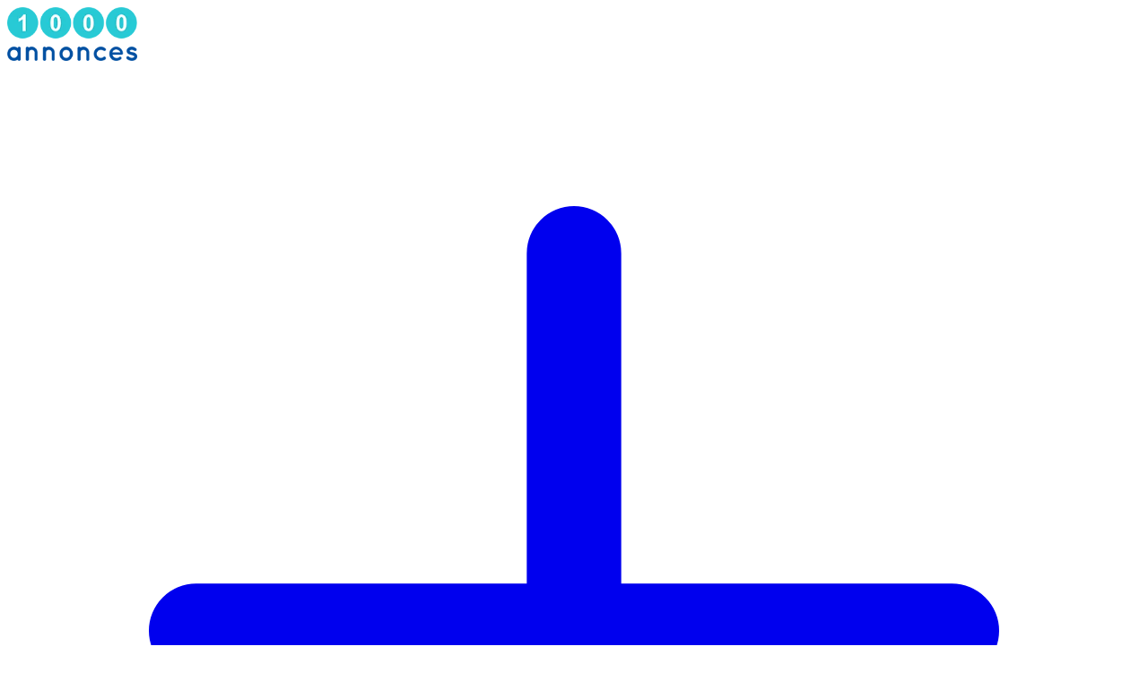

--- FILE ---
content_type: text/html; charset=UTF-8
request_url: https://www.1000-annonces.com/espagne/alcala-dexivert-V00329.html
body_size: 12992
content:
<!DOCTYPE html>
<html lang="fr">

	<head>

		<link rel="preconnect" href="https://www.googletagmanager.com">
		<link rel="preconnect" href="https://pagead2.googlesyndication.com">
		<link rel="preconnect" href="https://media.1000-annonces.com">
		<link rel="preconnect" href="https://fonts.googleapis.com"> 
				<link rel="preload" as="image" href="https://media.1000-annonces.com/images/v2/logo-middle.png">

		<script>
			if (window.location.hash === '#!') {
window.location.href = window.location.href.replace('#!', '');
}
		</script>

		<!-- Global site tag (gtag.js) - Google Analytics -->
					<script async src="https://www.googletagmanager.com/gtag/js?id=G-78NECNVH20"></script>

			<script>
				window.dataLayer = window.dataLayer || [];
function gtag() {
dataLayer.push(arguments);
}
gtag('js', new Date());
gtag('config', 'G-78NECNVH20');
			</script>
		
		<meta charset="UTF-8">
		<title>Petites annonces gratuites Alcalà deXivert Espagne</title>

		<meta name="description" content="Consultez nos petites annonces à Alcalà deXivert Espagne : ventes immobilières, produits d'occasion, emploi; rencontres ...">

		<meta name="robots" content="index,follow">

		<meta name="identifier-url" content="https://www.1000-annonces.com">
		<meta name="viewport" content="width=device-width, initial-scale=1.0"/>

									<script async src="https://pagead2.googlesyndication.com/pagead/js/adsbygoogle.js?client=ca-pub-6432580846005730" crossorigin="anonymous"></script>
					
		<link rel="preload" href="https://media.1000-annonces.com/assets/styles/app-028f099882c137f25fe79d9e84c50b86.css" as="style">
		<link rel="icon" href="https://media.1000-annonces.com/favicon.ico"/>

		<!-- Icônes Apple -->
		<link rel="apple-touch-icon" sizes="180x180" href="/icons/apple-touch-icon-180x180.png">
		<link rel="apple-touch-icon" sizes="152x152" href="/icons/apple-touch-icon-152x152.png">
		<link rel="apple-touch-icon" sizes="120x120" href="/icons/apple-touch-icon-120x120.png">
		<link rel="apple-touch-icon" sizes="76x76" href="/icons/apple-touch-icon-76x76.png">

		<meta name="mobile-web-app-capable" content="yes">
		<meta name="apple-mobile-web-app-status-bar-style" content="black-translucent">
		<meta name="apple-mobile-web-app-title" content="1000-annonces">
				<meta property="og:title" content="Petites annonces gratuites Alcalà deXivert Espagne"/>
		<meta property="og:type" content="website"/>
		<meta property="og:url" content="https://www.1000-annonces.com/espagne/alcala-dexivert-V00329.html"/>
		<meta property="og:image" content="https://media.1000-annonces.com/images/v2/logo-middle.png"/>
				<meta property="fb:app_id" content="223164832244429"/>

		<link rel="alternate" title="Flux RSS de 1000-annonces" type="application/rss+xml" href="https://www.1000-annonces.com/rss.xml"/> 			<link rel="canonical" href="https://www.1000-annonces.com/espagne/alcala-dexivert-V00329.html" />
			
					
<link rel="stylesheet" href="https://media.1000-annonces.com/assets/styles/swiper/swiper.min-f0a54645abb24ed7d2028d95c24d0ef8.css">
<link rel="stylesheet" href="https://media.1000-annonces.com/assets/styles/app-028f099882c137f25fe79d9e84c50b86.css">
<script type="importmap">
{
    "imports": {
        "app": "https://media.1000-annonces.com/assets/app-4577713ded556834b192fb11a4bfbb5f.js",
        "https://media.1000-annonces.com/assets/styles/swiper/swiper.min.css": "data:application/javascript,",
        "https://media.1000-annonces.com/assets/styles/app.css": "data:application/javascript,",
        "https://media.1000-annonces.com/assets/js/lib1000av5.js": "https://media.1000-annonces.com/assets/js/lib1000av5-9f624f267869c89d012b56eec3c8188d.js",
        "annoncejs": "https://media.1000-annonces.com/assets/js/annoncejs-aacd5e197d0a8b80e17f50049cf526b5.js",
        "theme": "https://media.1000-annonces.com/assets/js/theme.min-e26a44055369d8d759a21695c3ebee5a.js",
        "@symfony/stimulus-bundle": "https://media.1000-annonces.com/assets/@symfony/stimulus-bundle/loader-5751ad1ee2975e725a94d8121d153d17.js",
        "https://media.1000-annonces.com/assets/@symfony/stimulus-bundle/controllers.js": "https://media.1000-annonces.com/assets/@symfony/stimulus-bundle/controllers-2b670c95571885896d52e24a86bf8d14.js",
        "https://media.1000-annonces.com/assets/@symfony/ux-dropzone/controller.js": "https://media.1000-annonces.com/assets/@symfony/ux-dropzone/controller-4610faf7a8d28a171f6ad53581f2d2a0.js",
        "https://media.1000-annonces.com/assets/@symfony/ux-dropzone/style.min.css": "data:application/javascript,document.head.appendChild%28Object.assign%28document.createElement%28%22link%22%29%2C%7Brel%3A%22stylesheet%22%2Chref%3A%22https%3A%2F%2Fmedia.1000-annonces.com%2Fassets%2F%40symfony%2Fux-dropzone%2Fstyle.min-ac43e84d57ac4f36e31bce35c8b33052.css%22%7D%29%29",
        "https://media.1000-annonces.com/assets/controllers/hello_controller.js": "https://media.1000-annonces.com/assets/controllers/hello_controller-55882fcad241d2bea50276ea485583bc.js",
        "@hotwired/stimulus": "https://media.1000-annonces.com/assets/vendor/@hotwired/stimulus/stimulus.index-4b8ccd71e6b1c4ddba22853d5a50a26c.js",
        "@popperjs/core": "https://media.1000-annonces.com/assets/vendor/@popperjs/core/core.index-4013baa633d6c530f3ac068433ba0593.js",
        "@orchidjs/sifter": "https://media.1000-annonces.com/assets/vendor/@orchidjs/sifter/sifter.index-cc4bb3b46ecd4e620ad595be73f0833a.js",
        "@orchidjs/unicode-variants": "https://media.1000-annonces.com/assets/vendor/@orchidjs/unicode-variants/unicode-variants.index-3a8268c8b4fd843b359986aaf3a23333.js",
        "choices.js": "https://media.1000-annonces.com/assets/vendor/choices.js/choices.js.index-6e79e5f7cb8f39d090e293ac1e576239.js",
        "faq": "https://media.1000-annonces.com/assets/js/faq-3c927fb74568026e306c7f095c3f138b.js"
    }
}
</script>
<!-- ES Module Shims: Import maps polyfill for modules browsers without import maps support -->
<script async src="https://ga.jspm.io/npm:es-module-shims@1.10.0/dist/es-module-shims.js"></script>
<link rel="modulepreload" href="https://media.1000-annonces.com/assets/app-4577713ded556834b192fb11a4bfbb5f.js">
<link rel="modulepreload" href="https://media.1000-annonces.com/assets/js/lib1000av5-9f624f267869c89d012b56eec3c8188d.js">
<script type="module">import 'app';</script>
		
		</head>

		<body class="bg-gradient-to-br from-slate-50 to-blue-50 min-h-screen">
			<header class="bg-white shadow-sm fixed top-0 left-0 right-0 z-50 border-b border-gray-200">
				<div class="container mx-auto px-4">
					<div class="flex items-center justify-between h-16">

						<a class="flex-shrink-0 mr-4" href="/">
							<img src="https://media.1000-annonces.com/images/v2/logo-middle.png" alt="Logo de 1000-annonces" width="145" height="60" class="h-12 w-auto">
						</a>

						<a href="/deposer-annonces.php" class="lg:hidden flex items-center gap-2 px-3 sm:px-4 py-2 bg-emerald-600 hover:bg-emerald-700 text-white font-medium rounded-lg transition-colors shadow-sm">
							<svg class="w-5 h-5" fill="none" stroke="currentColor" viewbox="0 0 24 24">
								<path stroke-linecap="round" stroke-linejoin="round" stroke-width="2" d="M12 4v16m8-8H4"/>
							</svg>
							<span class="hidden sm:inline">Déposer une annonce</span>
							<span class="sm:hidden">Déposer</span>
						</a>
						<button id="mobile-menu-button" class="lg:hidden flex items-center justify-center w-10 h-10 rounded-lg hover:bg-gray-100 transition-colors">
							<div class="space-y-1.5">
								<span class="block w-6 h-0.5 bg-gray-600"></span>
								<span class="block w-6 h-0.5 bg-gray-600"></span>
								<span class="block w-6 h-0.5 bg-gray-600"></span>
							</div>
						</button>

						<nav
							class="hidden lg:flex flex-1 justify-center items-center space-x-1">

							<!-- Dropdown Pays -->
							<div class="relative group">
								<button class="btn-cat-link">
										<img class="me-2" width="20" height="12" src="https://media.1000-annonces.com/images/v2/flag/espagne.png" alt="Espagne" />Espagne

									<svg class="w-4 h-4 ml-1 transition-transform group-hover:rotate-180" fill="none" stroke="currentColor" viewbox="0 0 24 24">
										<path stroke-linecap="round" stroke-linejoin="round" stroke-width="2" d="M19 9l-7 7-7-7"></path>
									</svg>
								</button>

								<!-- Dropdown menu pays -->
								<div class="dropdown-pays">
									<div class="py-2 max-h-80 overflow-y-auto">
										<a href="/france-R28.html" class="pays-link">France</a>
										<a href="/andorre-R1f.html" class="pays-link">Andorre</a>
										<a href="/belgique-R16.html" class="pays-link">Belgique</a>
										<a href="/canada-R1e.html" class="pays-link">Canada</a>
										<a href="/espagne-R18.html" class="pays-link">Espagne</a>
										<a href="/luxembourg-R17.html" class="pays-link">Luxembourg</a>
										<a href="/ile-maurice-R20.html" class="pays-link">Ile Maurice</a>
										<a href="/italie-R1c.html" class="pays-link">Italie</a>
										<a href="/madagascar-R23.html" class="pays-link">Madagascar</a>
										<a href="/maroc-R1a.html" class="pays-link">Maroc</a>
										<a href="/monaco-R22.html" class="pays-link">Monaco</a>
										<a href="/portugal-R19.html" class="pays-link">Portugal</a>
										<a href="/senegal-R21.html" class="pays-link">Sénégal</a>
										<a href="/suisse-R1d.html" class="pays-link">Suisse</a>
										<a href="/tunisie-R1b.html" class="pays-link">Tunisie</a>
									</div>
								</div>
							</div>
								
    <div class="relative group">
        <button class="btn-cat-link">
            <span>
                Immobilier 
            </span>
            <svg class="w-4 h-4 ml-1 transition-transform group-hover:rotate-180" fill="none" stroke="currentColor" viewbox="0 0 24 24">
                <path stroke-linecap="round" stroke-linejoin="round" stroke-width="2" d="M19 9l-7 7-7-7"></path>
            </svg>
        </button>
        <div class="popup-nav-links">
            <div class="p-4">
                <h6 class="font-semibold text-gray-800 mb-3">Ventes Immobilières</h6>
                <div class="space-y-2">
                                    
                <a class="nav-link" href="/espagne/immobilier/vente-immobilier/maison-CR1820d082.html">
                    <span>Maisons à vendre</span>
                </a>
                                                
                <a class="nav-link" href="/espagne/immobilier/vente-immobilier/appartement-CR1820d083.html">
                    <span>Appartements</span>
                </a>
                                                
                <a class="nav-link" href="/espagne/immobilier/vente-immobilier/terrain-CR1820d08a.html">
                    <span>Terrains à vendre</span>
                </a>
                                        </div>
            </div>

        <div class="p-4">
            <h6 class="font-semibold text-gray-800 mb-3">Locations annuelles</h6>
            <div class="space-y-2">
                                    
                <a class="nav-link" href="/espagne/immobilier/location/maison-CR18209068.html">
                    <span>Maisons à louer</span>
                </a>
                                                
                <a class="nav-link" href="/espagne/immobilier/location/appartement-CR18209069.html">
                    <span>Appartements</span>
                </a>
                                                            
                <a class="nav-link" href="/espagne/immobilier/location/garage-parking-box-CR1820906d.html">
                    <span>Garages à louer</span>
                </a>
                        </div>
        </div>


        <div class="p-4">
            <h6 class="font-semibold text-gray-800 mb-3">Locations</h6>
            <div class="space-y-2">
                                    
                <a class="nav-link" href="/espagne/immobilier/location-vacances/maison-villa-CR1820a072.html">
                    <span>Maisons, villas</span>
                </a>
                                                
                <a class="nav-link" href="/espagne/immobilier/location-vacances/appartement-CR1820a073.html">
                    <span>Appartements</span>
                </a>
                                                </div>
            </div>
        </div>
    </div>

    <div class="relative group">
        <button class="btn-cat-link">
            <span>
                Voiture moto bateau
            </span>
            <svg class="w-4 h-4 ml-1 transition-transform group-hover:rotate-180" fill="none" stroke="currentColor" viewbox="0 0 24 24">
                <path stroke-linecap="round" stroke-linejoin="round" stroke-width="2" d="M19 9l-7 7-7-7"></path>
            </svg>
        </button>


        <div class="popup-nav-links">
            <div class="p-4">
                <h6 class="font-semibold text-gray-800 mb-3">Voiture moto bateau</h6>
                <div class="space-y-2">
                                            
                        <a class="nav-link" href="/espagne/auto-moto-bateau/auto-CR18101000.html">
                            <span>Automobiles</span>
                        </a>
                                                                                    
                        <a class="nav-link" href="/espagne/auto-moto-bateau/bateau-nautisme-CR18107000.html">
                            <span>Bateaux</span>
                        </a>
                                                        </div>
            </div>
        </div>
    </div>


    <div class="relative group">
        <button class="btn-cat-link">
            <span>
                Emploi / services 
            </span>
            <svg class="w-4 h-4 ml-1 transition-transform group-hover:rotate-180" fill="none" stroke="currentColor" viewbox="0 0 24 24">
                <path stroke-linecap="round" stroke-linejoin="round" stroke-width="2" d="M19 9l-7 7-7-7"></path>
            </svg>
        </button>
        <div class="popup-nav-links">
            <div class="p-4">
                <h6 class="font-semibold text-gray-800 mb-3">Emploi / Services</h6>
                <div class="space-y-2">
                                            
                        <a class="nav-link" href="/espagne/emploi-services/offres-emploi-CR18351000.html">
                            <span>Emploi</span>
                        </a>
                                                                
                        <a class="nav-link" href="/espagne/emploi-services/cours-particuliers-CR18333000.html">
                            <span>Formation</span>
                        </a>
                                                                
                        <a class="nav-link" href="/espagne/emploi-services/services-de-proximite-CR18312000.html">
                            <span>Services</span>
                        </a>
                                    </div>
            </div>
        </div>
    </div>


						</nav>

						<div id="mobile-menu" class="lg:hidden fixed inset-0 z-50 bg-black bg-opacity-50 opacity-0 invisible transition-all duration-300">
							<div
								class="bg-white w-80 h-full transform -translate-x-full transition-transform duration-300" id="mobile-menu-panel">

								<!-- Header du menu mobile -->
								<div class="flex items-center justify-between p-4 border-b border-gray-200">
									<h5 class="text-lg font-semibold text-gray-800">1000-annonces</h5>
									<button id="close-mobile-menu" class="p-2 text-gray-500 hover:text-gray-700 rounded-lg hover:bg-gray-100">
										<svg class="w-6 h-6" fill="none" stroke="currentColor" viewbox="0 0 24 24">
											<path stroke-linecap="round" stroke-linejoin="round" stroke-width="2" d="M6 18L18 6M6 6l12 12"></path>
										</svg>
									</button>
								</div>

								<!-- Contenu du menu mobile -->
								<div
									class="p-4 space-y-1 overflow-y-auto h-full pb-20">

									<!-- Dropdown pays mobile -->
									<div class="border-b border-gray-200 pb-4 mb-4">
										<button class="mobile-dropdown-toggle btn-cat-link">
											<div class="flex items-center">
													<img class="me-2" width="20" height="12" src="https://media.1000-annonces.com/images/v2/flag/espagne.png" alt="Espagne" />Espagne
											</div>
											<svg class="w-4 h-4 transition-transform" fill="none" stroke="currentColor" viewbox="0 0 24 24">
												<path stroke-linecap="round" stroke-linejoin="round" stroke-width="2" d="M19 9l-7 7-7-7"></path>
											</svg>
										</button>
										<div class="mobile-dropdown-content hidden mt-2 pl-4 space-y-1">
											<a href="/france-R28.html" class="pays-link">France</a>
											<a href="/andorre-R1f.html" class="pays-link">Andorre</a>
											<a href="/belgique-R16.html" class="pays-link">Belgique</a>
											<a href="/canada-R1e.html" class="pays-link">Canada</a>
											<a href="/espagne-R18.html" class="pays-link">Espagne</a>
											<a href="/luxembourg-R17.html" class="pays-link">Luxembourg</a>
											<a href="/ile-maurice-R20.html" class="pays-link">Ile Maurice</a>
											<a href="/italie-R1c.html" class="pays-link">Italie</a>
											<a href="/madagascar-R23.html" class="pays-link">Madagascar</a>
											<a href="/maroc-R1a.html" class="pays-link">Maroc</a>
											<a href="/monaco-R22.html" class="pays-link">Monaco</a>
											<a href="/portugal-R19.html" class="pays-link">Portugal</a>
											<a href="/senegal-R21.html" class="pays-link">Sénégal</a>
											<a href="/suisse-R1d.html" class="pays-link">Suisse</a>
											<a href="/tunisie-R1b.html" class="pays-link">Tunisie</a>
										</div>
									</div>

									<a href="/deposer-annonces.php" class="flex items-center px-3 py-2 text-sm font-medium text-gray-700 hover:bg-gray-100 rounded-lg transition-colors">
										<svg class="w-5 h-5 mr-3" fill="none" stroke="currentColor" viewbox="0 0 24 24">
											<path stroke-linecap="round" stroke-linejoin="round" stroke-width="2" d="M12 6v6m0 0v6m0-6h6m-6 0H6"></path>
										</svg>
										Déposer une annonce
									</a>

																			<a href="/compte.php" class="flex items-center px-3 py-2 text-sm font-medium text-gray-700 hover:bg-gray-100 rounded-lg transition-colors" aria-label="Se connecter à Mon compte">
											Mon compte
										</a>
									
									
	<div class="relative group">
		<button class="mobile-dropdown-toggle btn-cat-link">
			<span>
				Immobilier
			</span>
			<svg class="w-4 h-4 ml-1 transition-transform group-hover:rotate-180" fill="none" stroke="currentColor" viewbox="0 0 24 24">
				<path stroke-linecap="round" stroke-linejoin="round" stroke-width="2" d="M19 9l-7 7-7-7"></path>
			</svg>
		</button>
		<div class="mobile-dropdown-content hidden mt-2 pl-4 space-y-1">
										<div class="p-4">
				<h6 class="font-semibold text-gray-800 mb-3">Ventes Immobilières</h6>
				<div class="space-y-2">
											<a class="nav-link" href="/espagne/immobilier/vente-immobilier/maison-CR1820d082.html">
							<span>Maisons à vendre</span>
						</a>
																<a class="nav-link" href="/espagne/immobilier/vente-immobilier/appartement-CR1820d083.html">
							<span>Appartements</span>
						</a>
																<a class="nav-link" href="/espagne/immobilier/vente-immobilier/terrain-CR1820d08a.html">
							<span>Terrains à vendre</span>
						</a>
														</div>
			</div>
		
								<div class="p-4">
				<h6 class="font-semibold text-gray-800 mb-3">Locations annuelles</h6>
				<div class="space-y-2">
											<a class="nav-link" href="/espagne/immobilier/location/maison-CR18209068.html">
							<span>Maisons à louer</span>
						</a>
																<a class="nav-link" href="/espagne/immobilier/location/appartement-CR18209069.html">
							<span>Appartements</span>
						</a>
																					<a class="nav-link" href="/espagne/immobilier/location/garage-parking-box-CR1820906d.html">
							<span>Garages à louer</span>
						</a>
									</div>
			</div>
		

								<div class="p-4">
				<h6 class="font-semibold text-gray-800 mb-3">Locations</h6>
				<div class="space-y-2">
											<a class="nav-link" href="/espagne/immobilier/location-vacances/maison-villa-CR1820a072.html">
							<span>Maisons, villas</span>
						</a>
																<a class="nav-link" href="/espagne/immobilier/location-vacances/appartement-CR1820a073.html">
							<span>Appartements</span>
						</a>
																			</div>
			</div>
						</div>
	</div>

	<div class="relative group">
		<button class="mobile-dropdown-toggle btn-cat-link">
			<span>
				Voiture moto bateau
			</span>
			<svg class="w-4 h-4 ml-1 transition-transform group-hover:rotate-180" fill="none" stroke="currentColor" viewbox="0 0 24 24">
				<path stroke-linecap="round" stroke-linejoin="round" stroke-width="2" d="M19 9l-7 7-7-7"></path>
			</svg>
		</button>


		<div class="mobile-dropdown-content hidden mt-2 pl-4 space-y-1">
			<div class="p-4">
				<h6 class="font-semibold text-gray-800 mb-3">Voiture moto bateau</h6>
				<div class="space-y-2">
											<a class="nav-link" href="/espagne/auto-moto-bateau/auto-CR18101000.html">
							<span>Automobiles</span>
						</a>
																					<a class="nav-link" href="/espagne/auto-moto-bateau/bateau-nautisme-CR18107000.html">
							<span>Bateaux</span>
						</a>
														</div>
			</div>
		</div>
	</div>


	<div class="relative group">
		<button class="mobile-dropdown-toggle btn-cat-link">
			<span>
				Emploi / services
			</span>
			<svg class="w-4 h-4 ml-1 transition-transform group-hover:rotate-180" fill="none" stroke="currentColor" viewbox="0 0 24 24">
				<path stroke-linecap="round" stroke-linejoin="round" stroke-width="2" d="M19 9l-7 7-7-7"></path>
			</svg>
		</button>
		<div class="mobile-dropdown-content hidden mt-2 pl-4 space-y-1">
			<div class="p-4">
				<h6 class="font-semibold text-gray-800 mb-3">Emploi / Services</h6>
				<div class="space-y-2">
											<a class="nav-link" href="/espagne/emploi-services/offres-emploi-CR18351000.html">
							<span>Emploi</span>
						</a>
																<a class="nav-link" href="/espagne/emploi-services/cours-particuliers-CR18333000.html">
							<span>Formation</span>
						</a>
																<a class="nav-link" href="/espagne/emploi-services/services-de-proximite-CR18312000.html">
							<span>Services</span>
						</a>
									</div>
			</div>
		</div>
	</div>


									<a href="/faq.php" class="flex items-center px-3 py-2 text-sm font-medium text-gray-700 hover:bg-gray-100 rounded-lg transition-colors">
										<svg class="w-5 h-5 mr-3" fill="none" stroke="currentColor" viewbox="0 0 24 24">
											<path stroke-linecap="round" stroke-linejoin="round" stroke-width="2" d="M12 6v6m0 0v6m0-6h6m-6 0H6"></path>
										</svg>
										FAQ
									</a>
									<a href="/blog" class="flex items-center px-3 py-2 text-sm font-medium text-gray-700 hover:bg-gray-100 rounded-lg transition-colors">
										<svg class="w-5 h-5 mr-3" fill="none" stroke="currentColor" viewbox="0 0 24 24">
											<path stroke-linecap="round" stroke-linejoin="round" stroke-width="2" d="M12 6v6m0 0v6m0-6h6m-6 0H6"></path>
										</svg>
										Blog
									</a>
								</div>
							</div>
						</div>

							<div class="hidden lg:flex flex items-center space-x-3">
														<a href="/compte.php" class="flex items-center justify-center w-10 h-10 text-gray-600 hover:text-blue-600 border border-gray-300 rounded-lg hover:bg-gray-100 transition-all animate-shake" aria-label="Se connecter à Mon compte">
									<svg class="w-5 h-5" fill="none" stroke="currentColor" viewbox="0 0 24 24">
										<path stroke-linecap="round" stroke-linejoin="round" stroke-width="2" d="M16 7a4 4 0 11-8 0 4 4 0 018 0zM12 14a7 7 0 00-7 7h14a7 7 0 00-7-7z"></path>
									</svg>
								</a>
														<a href="/deposer-annonces.php" class="flex items-center px-4 py-2 bg-blue-600 text-white rounded-lg hover:bg-blue-700 transition-all transform hover:scale-105">
									<svg class="w-5 h-5 mr-2" fill="none" stroke="currentColor" viewbox="0 0 24 24">
										<path stroke-linecap="round" stroke-linejoin="round" stroke-width="2" d="M12 6v6m0 0v6m0-6h6m-6 0H6"></path>
									</svg>
									<span>Déposer&nbsp;une&nbsp;annonce</span>
								</a>
							</div>


					</div>
				</div>
			</header>

			<main  > 	<div class="container max-w-7xl mx-auto bg-gray-100 md:px-4 xl:px-8 pt-16">
		<div class="flex flex-wrap">
			<div class="w-full md:w-full lg:w-3/4">
					    
    <nav class="mb-3 pt-2" aria-label="breadcrumb">
    <ol class="flex items-center space-x-2 text-sm" itemscope itemtype="https://schema.org/BreadcrumbList">
        
                                <li class="flex items-center">
                <a href="/" class="flex items-center text-gray-600 hover:text-primary transition-colors" aria-label="Annonces">
                    <svg class="icon-home mr-1" viewBox="0 0 20 20" fill="currentColor">
                        <path d="M10.707 2.293a1 1 0 00-1.414 0l-7 7a1 1 0 001.414 1.414L4 10.414V17a1 1 0 001 1h2a1 1 0 001-1v-2a1 1 0 011-1h2a1 1 0 011 1v2a1 1 0 001 1h2a1 1 0 001-1v-6.586l.293.293a1 1 0 001.414-1.414l-7-7z"/>
                    </svg>
                </a>
            </li>
        
            <li class="text-gray-400">/</li>
                                                        <li itemprop="itemListElement" itemscope itemtype="https://schema.org/ListItem">
                <a itemprop="item" href="/espagne-R18.html" class="text-gray-600 hover:text-primary transition-colors">
                    <span itemprop="name">Espagne</span>
                </a>
                <meta itemprop="position" content="2" />
            </li>
            
            <li class="text-gray-400">/</li>
        
                                                    
            <li class="text-gray-900 font-medium" aria-current="page" itemprop="itemListElement" itemscope itemtype="https://schema.org/ListItem">
                <span itemprop="name">Alcalà deXivert</span>
                <meta itemprop="position" content="3" />
            </li>
                                    </ol>
</nav>

					<form name="search" method="post" action="/search" class="relative z-10">

<!-- Version optimisée : 2 lignes distinctes -->
<div class="bg-white rounded-xl shadow-lg border border-gray-200 p-4 mb-6">
	<div class="flex gap-3 min-w-0">
		<input type="text" id="search_quoi" name="search[quoi]" required="required" placeholder="Vous recherchez ?" autocomplete="off" class="w-full px-4 py-3 text-base border border-gray-300 rounded-lg focus:outline-none focus:ring-2 focus:ring-emerald-500 focus:border-emerald-500 bg-gray-50 hover:bg-white transition-all duration-200 autocomplete-input form-control" data-autocomplete-url="/autocomplete" />
				<!-- Liste des suggestions --><ul id="suggestions" class="absolute top-full left-0 right-0 bg-white border border-gray-200 rounded-md shadow-lg mt-1 z-50 hidden"> </ul>

		<!-- Bouton Rechercher -->
		<button class="flex-shrink-0 px-6 py-3 bg-emerald-600 hover:bg-emerald-700 text-white font-medium rounded-lg transition-colors duration-200 whitespace-nowrap" type="submit">
			<span class="hidden md:inline">Rechercher</span>
			<!-- Icône de recherche pour mobile -->
			<svg class="w-5 h-5 md:hidden" fill="none" stroke="currentColor" viewbox="0 0 24 24">
				<path stroke-linecap="round" stroke-linejoin="round" stroke-width="2" d="M21 21l-6-6m2-5a7 7 0 11-14 0 7 7 0 0114 0z"/>
			</svg>
		</button>

	</div>
</div>
</form>


				<article>

    <h1 class="text-2xl font-bold mb-6">
        Petites annonces gratuites à Alcalà deXivert en Espagne
    </h1>

		<div class="row mb-4">
		<div class="col is-family-secondary">

			

<!-- Conteneur principal avec grille et espacement -->
<div class="bg-white rounded-lg shadow-sm p-4 ">
	<div class="font-secondary">
		Bienvenue sur la page <strong>d'annonces de d&#039;Alcalà deXivert</strong> 
		(<a class="ext-blue-600 hover:text-blue-800 underline" href="/espagne-R18.html">Espagne</a>).
		<br>
		Ces annonces ont été déposées par des particuliers et des professionnels.
		<br>
		Elles sont classées par catégories et par villes.
		<br>
		
		<!-- Section d'informations supplémentaires -->
		


	</div>
</div>


			


			

		</div>
	</div>
	
	
		<div class="row">
    <div class="col-12 ">
        <div class="is-family-secondary is-warning">
            Il n'y a aucune annonce actuellement !
        </div>
    </div>
</div>
<div id="popup" class="fixed inset-0 bg-black/50 flex items-center justify-center hidden z-50">
  <div class="bg-white p-6 rounded shadow-lg max-w-sm w-full text-center">
    <h2 class="text-lg font-semibold mb-4">Connexion requise</h2>
    <p class="mb-4">Vous devez être connecté pour enregistrer cette annonce dans votre sélection.</p>
    <button id="closePopup" class="bg-blue-600 text-white px-4 py-2 rounded hover:bg-blue-700">Fermer</button>
    <button id="goToLogin" class="bg-blue-600 text-white px-4 py-2 rounded hover:bg-blue-700">Se connecter</button>
  </div>
</div>
		



   <section class="container mx-auto max-w-7xl bg-gray-100 py-8 sm:py-12 md:py-16 lg:py-20 mb-16 px-4 rounded-2xl">
        <!-- En-tête -->
        <div class="text-center ">
            <h2 class="text-3xl md:text-4xl lg:text-5xl font-bold text-gray-900 mb-6 pt-8">
                Comment ça fonctionne ?
            </h2>
            <p class="text-lg md:text-xl text-gray-700 max-w-4xl mx-auto leading-relaxed pb-6">
                Que vous cherchiez à acheter, vendre, louer ou échanger, notre plateforme est l'endroit idéal pour trouver ce que vous cherchez.
            </p>
        </div>
  <section class="container mx-auto max-w-7xl py-16 px-4">
        <div class="grid grid-cols-1 md:grid-cols-2 lg:grid-cols-4 gap-8">
            <!-- Feature 1 -->
            <div class="feature-card bg-white rounded-2xl p-8 shadow-lg hover:shadow-2xl text-center">
                <div class="w-16 h-16 bg-primary/10 rounded-xl flex items-center justify-center mx-auto mb-6">
                    <svg class="w-8 h-8 text-primary" fill="none" stroke="currentColor" viewBox="0 0 24 24">
                        <path stroke-linecap="round" stroke-linejoin="round" stroke-width="2" d="M21 21l-6-6m2-5a7 7 0 11-14 0 7 7 0 0114 0z"/>
                    </svg>
                </div>
                <h3 class="text-xl font-bold text-gray-900 mb-4">Annonces variées</h3>
                <p class="text-gray-600 leading-relaxed text-sm">
                    Découvrez une large gamme d'annonces dans différentes catégories.
                </p>
            </div>

            <!-- Feature 2 -->
            <div class="feature-card bg-white rounded-2xl p-8 shadow-lg hover:shadow-2xl text-center">
                <div class="w-16 h-16 bg-success/10 rounded-xl flex items-center justify-center mx-auto mb-6">
                    <svg class="w-8 h-8 text-success" fill="none" stroke="currentColor" viewBox="0 0 24 24">
                        <path stroke-linecap="round" stroke-linejoin="round" stroke-width="2" d="M12 4v16m8-8H4"/>
                    </svg>
                </div>
                <h3 class="text-xl font-bold text-gray-900 mb-4">Publication facile</h3>
                <p class="text-gray-600 leading-relaxed text-sm">
                    Publiez votre annonce en quelques clics seulement.
                </p>
            </div>
			

            <!-- Feature 3 -->
            <div class="feature-card bg-white rounded-2xl p-8 shadow-lg hover:shadow-2xl text-center">
                <div class="w-16 h-16 bg-yellow-100 rounded-xl flex items-center justify-center mx-auto mb-6">
                    <svg class="w-8 h-8 text-yellow-600" fill="none" stroke="currentColor" viewBox="0 0 24 24">
                        <path stroke-linecap="round" stroke-linejoin="round" stroke-width="2" d="M12 8c-1.657 0-3 .895-3 2s1.343 2 3 2 3 .895 3 2-1.343 2-3 2m0-8c1.11 0 2.08.402 2.599 1M12 8V7m0 1v8m0 0v1m0-1c-1.11 0-2.08-.402-2.599-1"/>
                    </svg>
                </div>
                <h3 class="text-xl font-bold text-gray-900 mb-4">Gratuité</h3>
                <p class="text-gray-600 leading-relaxed text-sm">
                    Publication et consultation entièrement gratuites.
                </p>
            </div>            <!-- Feature 4 -->
            <div class="feature-card bg-white rounded-2xl p-8 shadow-lg hover:shadow-2xl text-center">
                <div class="w-16 h-16 bg-blue-100 rounded-xl flex items-center justify-center mx-auto mb-6">
                    <svg class="w-8 h-8 text-blue-600" fill="none" stroke="currentColor" viewBox="0 0 24 24">
                        <path stroke-linecap="round" stroke-linejoin="round" stroke-width="2" d="M9 12l2 2 4-4m5.618-4.016A11.955 11.955 0 0112 2.944a11.955 11.955 0 01-8.618 3.04A12.02 12.02 0 003 9c0 5.591 3.824 10.29 9 11.622 5.176-1.332 9-6.03 9-11.622 0-1.042-.133-2.052-.382-3.016z"/>
                    </svg>
                </div>
                <h3 class="text-xl font-bold text-gray-900 mb-4">Sécurité</h3>
                <p class="text-gray-600 leading-relaxed text-sm">
                    Annonces vérifiées pour votre sécurité.
                </p>
            </div>
        </div>
    </section>
	

			</div>
			<div class="w-full md:w-full lg:w-1/4 " id="main-sidebar">
				<div class="sticky">
					<div class="p-4">

						
						
							<!-- Panel Premium -->
<div class="bg-white rounded-lg shadow-lg overflow-hidden mb-4">
    <!-- Header Premium -->
    <div class="bg-gradient-to-r from-primary to-blue-600 text-white px-4 py-3">
        <h3 class="font-bold text-center uppercase tracking-wide text-sm">
            Annonces Premium
        </h3>
    </div>
        
    <!-- Footer avec CTA -->
                            
                <!-- Contenu Premium (espace pour pub) -->
        <div class="p-6 bg-gray-50 min-h-32 flex items-center justify-center">
            <div class="text-center text-gray-500">
                <div class="text-4xl mb-2">📢</div>
                <div class="text-sm">Espace publicitaire</div>
            </div>
        </div>

        <div class="p-4 bg-white border-t border-gray-200 text-center">
                    <a href="/option-premium" class="border border-gray-800 text-gray-800 px-6 py-2 rounded-lg hover:bg-gray-800 hover:text-white transition-all duration-300 font-semibold text-sm uppercase tracking-wide">VOTRE ANNONCE ICI ?</a>
            </div>
</div>    
<script async src="https://pagead2.googlesyndication.com/pagead/js/adsbygoogle.js?client=ca-pub-6432580846005730"
     crossorigin="anonymous"></script>
<!-- carre -->
<ins class="adsbygoogle"
     style="display:block"
     data-ad-client="ca-pub-6432580846005730"
     data-ad-slot="6416312686"
     data-ad-format="auto"
     data-full-width-responsive="true"></ins>
<script>
     (adsbygoogle = window.adsbygoogle || []).push({});
</script>

						
											</div>
				</div>
			</div>
		</div>
	</div>
	

	<div class="container mt-5 bg-white">
        		

    <div class="container mx-auto px-6 py-16 bg-white">
        <section class="py-8">
            <!-- En-tête -->
            <div class="flex flex-col sm:flex-row sm:items-start sm:justify-between gap-6 pb-6 mb-8 border-b border-gray-100">
                <div>
                    <h2 class="text-4xl lg:text-5xl font-bold text-gray-900 mb-2">
                        Derniers articles
                    </h2>
                    <p class="text-lg text-gray-600">
                        Découvrez nos conseils et actualités automobile
                    </p>
                </div>
                
                <a href="/blog" class="group inline-flex items-center text-blue-600 hover:text-blue-700 font-semibold text-lg transition-all duration-200 hover:gap-3 gap-2">
                    <span class="relative">
                        Voir tous les articles
                        <span class="absolute bottom-0 left-0 w-0 h-0.5 bg-blue-600 transition-all duration-300 group-hover:w-full"></span>
                    </span>
                    <svg class="w-5 h-5 transform transition-transform group-hover:translate-x-1" fill="none" stroke="currentColor" viewBox="0 0 24 24">
                        <path stroke-linecap="round" stroke-linejoin="round" stroke-width="2" d="M9 5l7 7-7 7"/>
                    </svg>
                </a>
            </div>

            <!-- Carrousel d'articles -->
            <div class="relative">
                <!-- Container principal -->
                <div class="overflow-hidden " id="articles-container">
                    <div class="flex transition-transform duration-500 ease-in-out" id="articles-slider" style="transform: translateX(0%)">
                        
					                        <article class="flex-none w-full sm:w-1/2 lg:w-1/3 px-3">
                            <div class="group bg-white rounded-2xl shadow-lg hover:shadow-2xl transition-all duration-300 overflow-hidden border border-gray-100 h-full">
                                <!-- Image -->
                                <a href="/materiaux-equipement-pro/des-lampadaires-ecologiques-CM227.html" class="block relative overflow-hidden aspect-[4/3]">
                                                                        <!-- Overlay gradient -->
                                    <div class="absolute inset-0 bg-gradient-to-t from-black/20 to-transparent opacity-0 group-hover:opacity-100 transition-opacity duration-300"></div>
                                    
                                    <!-- Badge lecture -->
                                    <div class="absolute top-4 right-4 opacity-0 group-hover:opacity-100 transition-all duration-300 transform translate-y-2 group-hover:translate-y-0">
                                        <span class="bg-white/90 backdrop-blur-sm text-gray-900 px-3 py-1 rounded-full text-sm font-medium">
                                            Lire l'article
                                        </span>
                                    </div>
                                </a>
                                
                                <!-- Contenu -->
                                <div class="p-6">
                                    <!-- Catégorie -->
                                    <div class="mb-3">
                                        <a href="/blog/maison-deco" class="inline-block px-3 py-1 bg-blue-100 text-blue-800 text-xs font-semibold rounded-full uppercase tracking-wide hover:bg-blue-200 transition-colors">
                                            Maison - Déco
                                        </a>
                                    </div>
                                    
                                    <!-- Titre -->
                                    <h3 class="text-xl font-bold text-gray-900 mb-3 line-clamp-2 group-hover:text-blue-600 transition-colors duration-200">
                                        <a href="/materiaux-equipement-pro/des-lampadaires-ecologiques-CM227.html" class="hover:underline">
                                            Des lampadaires écologiques
                                        </a>
                                    </h3>
                                    
                                    <!-- Extrait -->
                                    <p class="text-gray-600 mb-4 line-clamp-3">
                                        De nouveaux lampadaires écologiques et économiques viennent compléter l&#039;aménagement urbain. Ces lampadaires fonctionnent avec des sources d&#039;énergies renouvelables.
                                    </p>
                                    
                                    <!-- Meta -->
                                    <div class="flex items-center justify-between text-sm text-gray-500">
                                        <div class="flex items-center space-x-2">
                                            <div class="w-8 h-8 bg-gradient-to-r from-blue-500 to-indigo-600 rounded-full flex items-center justify-center text-white font-semibold text-xs">
                                                Y
                                            </div>
                                            <span class="font-medium">Par 1000-annonces</span>
                                        </div>
                                        <span class="flex items-center">
                                            <svg class="w-4 h-4 mr-1" fill="none" stroke="currentColor" viewBox="0 0 24 24">
                                                <path stroke-linecap="round" stroke-linejoin="round" stroke-width="2" d="M8 7V3m8 4V3m-9 8h10M5 21h14a2 2 0 002-2V7a2 2 0 00-2-2H5a2 2 0 00-2 2v12a2 2 0 002 2z"/>
                                            </svg>
                                            21 Jan 26
                                        </span>
                                    </div>
                                </div>
                            </div>
                        </article>
                                                <article class="flex-none w-full sm:w-1/2 lg:w-1/3 px-3">
                            <div class="group bg-white rounded-2xl shadow-lg hover:shadow-2xl transition-all duration-300 overflow-hidden border border-gray-100 h-full">
                                <!-- Image -->
                                <a href="/poisson/aquarium-du-biotope-chez-soi-CM180.html" class="block relative overflow-hidden aspect-[4/3]">
                                                                        <!-- Overlay gradient -->
                                    <div class="absolute inset-0 bg-gradient-to-t from-black/20 to-transparent opacity-0 group-hover:opacity-100 transition-opacity duration-300"></div>
                                    
                                    <!-- Badge lecture -->
                                    <div class="absolute top-4 right-4 opacity-0 group-hover:opacity-100 transition-all duration-300 transform translate-y-2 group-hover:translate-y-0">
                                        <span class="bg-white/90 backdrop-blur-sm text-gray-900 px-3 py-1 rounded-full text-sm font-medium">
                                            Lire l'article
                                        </span>
                                    </div>
                                </a>
                                
                                <!-- Contenu -->
                                <div class="p-6">
                                    <!-- Catégorie -->
                                    <div class="mb-3">
                                        <a href="/blog/animaux" class="inline-block px-3 py-1 bg-blue-100 text-blue-800 text-xs font-semibold rounded-full uppercase tracking-wide hover:bg-blue-200 transition-colors">
                                            Animaux
                                        </a>
                                    </div>
                                    
                                    <!-- Titre -->
                                    <h3 class="text-xl font-bold text-gray-900 mb-3 line-clamp-2 group-hover:text-blue-600 transition-colors duration-200">
                                        <a href="/poisson/aquarium-du-biotope-chez-soi-CM180.html" class="hover:underline">
                                            Aquarium, du biotope chez soi
                                        </a>
                                    </h3>
                                    
                                    <!-- Extrait -->
                                    <p class="text-gray-600 mb-4 line-clamp-3">
                                        L’aquarium est plus qu’un accessoire décoratif. L&#039;aquarium est un espace de vie pour des poissons de culture et d’ornement.
                                    </p>
                                    
                                    <!-- Meta -->
                                    <div class="flex items-center justify-between text-sm text-gray-500">
                                        <div class="flex items-center space-x-2">
                                            <div class="w-8 h-8 bg-gradient-to-r from-blue-500 to-indigo-600 rounded-full flex items-center justify-center text-white font-semibold text-xs">
                                                Y
                                            </div>
                                            <span class="font-medium">Par 1000-annonces</span>
                                        </div>
                                        <span class="flex items-center">
                                            <svg class="w-4 h-4 mr-1" fill="none" stroke="currentColor" viewBox="0 0 24 24">
                                                <path stroke-linecap="round" stroke-linejoin="round" stroke-width="2" d="M8 7V3m8 4V3m-9 8h10M5 21h14a2 2 0 002-2V7a2 2 0 00-2-2H5a2 2 0 00-2 2v12a2 2 0 002 2z"/>
                                            </svg>
                                            21 Jan 26
                                        </span>
                                    </div>
                                </div>
                            </div>
                        </article>
                                                <article class="flex-none w-full sm:w-1/2 lg:w-1/3 px-3">
                            <div class="group bg-white rounded-2xl shadow-lg hover:shadow-2xl transition-all duration-300 overflow-hidden border border-gray-100 h-full">
                                <!-- Image -->
                                <a href="/alimentation-bien-etre/changement-climatique-une-realite-tres-proche-CM387.html" class="block relative overflow-hidden aspect-[4/3]">
                                                                        <!-- Overlay gradient -->
                                    <div class="absolute inset-0 bg-gradient-to-t from-black/20 to-transparent opacity-0 group-hover:opacity-100 transition-opacity duration-300"></div>
                                    
                                    <!-- Badge lecture -->
                                    <div class="absolute top-4 right-4 opacity-0 group-hover:opacity-100 transition-all duration-300 transform translate-y-2 group-hover:translate-y-0">
                                        <span class="bg-white/90 backdrop-blur-sm text-gray-900 px-3 py-1 rounded-full text-sm font-medium">
                                            Lire l'article
                                        </span>
                                    </div>
                                </a>
                                
                                <!-- Contenu -->
                                <div class="p-6">
                                    <!-- Catégorie -->
                                    <div class="mb-3">
                                        <a href="/blog/mode-beaute-sante" class="inline-block px-3 py-1 bg-blue-100 text-blue-800 text-xs font-semibold rounded-full uppercase tracking-wide hover:bg-blue-200 transition-colors">
                                            Mode - Beauté - Santé
                                        </a>
                                    </div>
                                    
                                    <!-- Titre -->
                                    <h3 class="text-xl font-bold text-gray-900 mb-3 line-clamp-2 group-hover:text-blue-600 transition-colors duration-200">
                                        <a href="/alimentation-bien-etre/changement-climatique-une-realite-tres-proche-CM387.html" class="hover:underline">
                                            Changement climatique, une réalité très proche
                                        </a>
                                    </h3>
                                    
                                    <!-- Extrait -->
                                    <p class="text-gray-600 mb-4 line-clamp-3">
                                        Quelle est l&#039;incidence de l&#039;homme et de ses activités sur le changement climatique ?
                                    </p>
                                    
                                    <!-- Meta -->
                                    <div class="flex items-center justify-between text-sm text-gray-500">
                                        <div class="flex items-center space-x-2">
                                            <div class="w-8 h-8 bg-gradient-to-r from-blue-500 to-indigo-600 rounded-full flex items-center justify-center text-white font-semibold text-xs">
                                                Y
                                            </div>
                                            <span class="font-medium">Par 1000-annonces</span>
                                        </div>
                                        <span class="flex items-center">
                                            <svg class="w-4 h-4 mr-1" fill="none" stroke="currentColor" viewBox="0 0 24 24">
                                                <path stroke-linecap="round" stroke-linejoin="round" stroke-width="2" d="M8 7V3m8 4V3m-9 8h10M5 21h14a2 2 0 002-2V7a2 2 0 00-2-2H5a2 2 0 00-2 2v12a2 2 0 002 2z"/>
                                            </svg>
                                            21 Jan 26
                                        </span>
                                    </div>
                                </div>
                            </div>
                        </article>
                                                <article class="flex-none w-full sm:w-1/2 lg:w-1/3 px-3">
                            <div class="group bg-white rounded-2xl shadow-lg hover:shadow-2xl transition-all duration-300 overflow-hidden border border-gray-100 h-full">
                                <!-- Image -->
                                <a href="/jeux-jouet/bien-choisir-un-jouet-pour-son-bout-de-chou-CM280.html" class="block relative overflow-hidden aspect-[4/3]">
                                                                        <!-- Overlay gradient -->
                                    <div class="absolute inset-0 bg-gradient-to-t from-black/20 to-transparent opacity-0 group-hover:opacity-100 transition-opacity duration-300"></div>
                                    
                                    <!-- Badge lecture -->
                                    <div class="absolute top-4 right-4 opacity-0 group-hover:opacity-100 transition-all duration-300 transform translate-y-2 group-hover:translate-y-0">
                                        <span class="bg-white/90 backdrop-blur-sm text-gray-900 px-3 py-1 rounded-full text-sm font-medium">
                                            Lire l'article
                                        </span>
                                    </div>
                                </a>
                                
                                <!-- Contenu -->
                                <div class="p-6">
                                    <!-- Catégorie -->
                                    <div class="mb-3">
                                        <a href="/blog/sports-loisirs" class="inline-block px-3 py-1 bg-blue-100 text-blue-800 text-xs font-semibold rounded-full uppercase tracking-wide hover:bg-blue-200 transition-colors">
                                            Sports - Loisirs
                                        </a>
                                    </div>
                                    
                                    <!-- Titre -->
                                    <h3 class="text-xl font-bold text-gray-900 mb-3 line-clamp-2 group-hover:text-blue-600 transition-colors duration-200">
                                        <a href="/jeux-jouet/bien-choisir-un-jouet-pour-son-bout-de-chou-CM280.html" class="hover:underline">
                                            Bien choisir un jouet pour son bout de chou
                                        </a>
                                    </h3>
                                    
                                    <!-- Extrait -->
                                    <p class="text-gray-600 mb-4 line-clamp-3">
                                        Offrir un jouet à son enfant fait parti des plaisirs. Mais le jouet acheté doit correspondre à l&#039;âge du bout chou, cela va de la peluche au jeux de construction en passant par les jouets de bain.
                                    </p>
                                    
                                    <!-- Meta -->
                                    <div class="flex items-center justify-between text-sm text-gray-500">
                                        <div class="flex items-center space-x-2">
                                            <div class="w-8 h-8 bg-gradient-to-r from-blue-500 to-indigo-600 rounded-full flex items-center justify-center text-white font-semibold text-xs">
                                                Y
                                            </div>
                                            <span class="font-medium">Par 1000-annonces</span>
                                        </div>
                                        <span class="flex items-center">
                                            <svg class="w-4 h-4 mr-1" fill="none" stroke="currentColor" viewBox="0 0 24 24">
                                                <path stroke-linecap="round" stroke-linejoin="round" stroke-width="2" d="M8 7V3m8 4V3m-9 8h10M5 21h14a2 2 0 002-2V7a2 2 0 00-2-2H5a2 2 0 00-2 2v12a2 2 0 002 2z"/>
                                            </svg>
                                            21 Jan 26
                                        </span>
                                    </div>
                                </div>
                            </div>
                        </article>
                                                <article class="flex-none w-full sm:w-1/2 lg:w-1/3 px-3">
                            <div class="group bg-white rounded-2xl shadow-lg hover:shadow-2xl transition-all duration-300 overflow-hidden border border-gray-100 h-full">
                                <!-- Image -->
                                <a href="/chat/partir-en-voyage-avec-son-animal-de-compagnie-CM586.html" class="block relative overflow-hidden aspect-[4/3]">
                                                                        <!-- Overlay gradient -->
                                    <div class="absolute inset-0 bg-gradient-to-t from-black/20 to-transparent opacity-0 group-hover:opacity-100 transition-opacity duration-300"></div>
                                    
                                    <!-- Badge lecture -->
                                    <div class="absolute top-4 right-4 opacity-0 group-hover:opacity-100 transition-all duration-300 transform translate-y-2 group-hover:translate-y-0">
                                        <span class="bg-white/90 backdrop-blur-sm text-gray-900 px-3 py-1 rounded-full text-sm font-medium">
                                            Lire l'article
                                        </span>
                                    </div>
                                </a>
                                
                                <!-- Contenu -->
                                <div class="p-6">
                                    <!-- Catégorie -->
                                    <div class="mb-3">
                                        <a href="/blog/animaux" class="inline-block px-3 py-1 bg-blue-100 text-blue-800 text-xs font-semibold rounded-full uppercase tracking-wide hover:bg-blue-200 transition-colors">
                                            Animaux
                                        </a>
                                    </div>
                                    
                                    <!-- Titre -->
                                    <h3 class="text-xl font-bold text-gray-900 mb-3 line-clamp-2 group-hover:text-blue-600 transition-colors duration-200">
                                        <a href="/chat/partir-en-voyage-avec-son-animal-de-compagnie-CM586.html" class="hover:underline">
                                            Partir en voyage avec son animal de compagnie
                                        </a>
                                    </h3>
                                    
                                    <!-- Extrait -->
                                    <p class="text-gray-600 mb-4 line-clamp-3">
                                        Un animal de compagnie n&#039;est pas un jouet. Il est donc nécessaire de trouver une solution pour tous les événements intervenant dans sa vie afin d&#039;éviter d&#039;abondonner son animal.
                                    </p>
                                    
                                    <!-- Meta -->
                                    <div class="flex items-center justify-between text-sm text-gray-500">
                                        <div class="flex items-center space-x-2">
                                            <div class="w-8 h-8 bg-gradient-to-r from-blue-500 to-indigo-600 rounded-full flex items-center justify-center text-white font-semibold text-xs">
                                                Y
                                            </div>
                                            <span class="font-medium">Par 1000-annonces</span>
                                        </div>
                                        <span class="flex items-center">
                                            <svg class="w-4 h-4 mr-1" fill="none" stroke="currentColor" viewBox="0 0 24 24">
                                                <path stroke-linecap="round" stroke-linejoin="round" stroke-width="2" d="M8 7V3m8 4V3m-9 8h10M5 21h14a2 2 0 002-2V7a2 2 0 00-2-2H5a2 2 0 00-2 2v12a2 2 0 002 2z"/>
                                            </svg>
                                            21 Jan 26
                                        </span>
                                    </div>
                                </div>
                            </div>
                        </article>
                                            </div>
                </div>

                <!-- Navigation -->
                <div class="flex justify-center items-center mt-8 space-x-4">
                    <button id="prevBtn" class="p-3 bg-white border-2 border-gray-200 rounded-full hover:border-blue-500 hover:bg-blue-50 transition-all duration-200 disabled:opacity-50 disabled:cursor-not-allowed">
                        <svg class="w-6 h-6 text-gray-600" fill="none" stroke="currentColor" viewBox="0 0 24 24">
                            <path stroke-linecap="round" stroke-linejoin="round" stroke-width="2" d="M15 19l-7-7 7-7"/>
                        </svg>
                    </button>
                    
                    <!-- Indicateurs -->
                    <div class="flex space-x-2" id="indicators">
                        <button class="w-3 h-3 rounded-full bg-blue-600 transition-all duration-200" data-slide="0"></button>
                        <button class="w-3 h-3 rounded-full bg-gray-300 hover:bg-gray-400 transition-all duration-200" data-slide="1"></button>
                        <button class="w-3 h-3 rounded-full bg-gray-300 hover:bg-gray-400 transition-all duration-200" data-slide="2"></button>
                    </div>
                    
                    <button id="nextBtn" class="p-3 bg-white border-2 border-gray-200 rounded-full hover:border-blue-500 hover:bg-blue-50 transition-all duration-200 disabled:opacity-50 disabled:cursor-not-allowed">
                        <svg class="w-6 h-6 text-gray-600" fill="none" stroke="currentColor" viewBox="0 0 24 24">
                            <path stroke-linecap="round" stroke-linejoin="round" stroke-width="2" d="M9 5l7 7-7 7"/>
                        </svg>
                    </button>
                </div>

                <!-- Compteur -->
                <div class="text-center mt-4 text-sm text-gray-500">
                    Article <span id="currentSlide">1</span> sur <span id="totalSlides">5</span>
                </div>
            </div>
        </section>
    </div>


					
    
	</div>

</article>
				</main>


				
				
					<footer
						id="footer" class="glass-footer mt-16 relative overflow-hidden">
						<!-- Effet de fond animé -->
						<div class="absolute inset-0 bg-gradient-to-r from-blue-600/10 via-purple-600/10 to-indigo-600/10"></div>
						<div class="absolute -top-40 -right-40 w-80 h-80 bg-blue-500/20 rounded-full blur-3xl animate-float"></div>
						<div class="absolute -bottom-40 -left-40 w-80 h-80 bg-purple-500/20 rounded-full blur-3xl animate-float" style="animation-delay: 1s;"></div>

						<div
							class="relative z-10 max-w-7xl mx-auto px-6 py-16">

							<!-- Header du footer -->
							<div class="text-center mb-16 animate-fade-in-up">
								<h2 class="text-3xl font-bold gradient-text mb-4">1000-annonces</h2>
								<p class="text-slate-300 text-lg max-w-2xl mx-auto">
									Votre site de référence pour les petites annonces francophones entre particuliers et professionnels
								</p>
							</div>

							<!-- Contenu principal -->
							<div
								class="grid grid-cols-1 md:grid-cols-2 lg:grid-cols-4 gap-8 text-left">

								<!-- Colonne 1: À propos -->
								<div class="animate-fade-in-up" style="animation-delay: 0.1s">
									<div class="flex items-center gap-3 mb-6">
										<img
										src="https://media.1000-annonces.com/images/v2/logo-middle.png" alt="1000-annonces, site d epetites annonces francophones" class="footer-logo mb-4" width="242" height="65"/>
																		</div>

									<p class="text-slate-300 leading-relaxed mb-6">
										Site généraliste de petites annonces francophones
									</p>

									<!-- Stats -->
																	</div>

								<!-- Colonne 2: Navigation -->
								<div class="animate-fade-in-up" style="animation-delay: 0.2s">
									<h4 class="text-white font-bold text-lg mb-6 flex items-center gap-2">
										<span class="w-2 h-6 bg-blue-500 rounded-full"></span>
										Pays
									</h4>

									<ul class="space-y-3">
										<li>
											<a href="/france-R28.html" class="footer-link footer-links" title="Petites annonces en France">
												<span class="footer-point-blue"></span>
												France
											</a>
										</li>
										<li>
											<a href="/andorre-R1f.html" class="footer-link footer-links" title="Petites annonces en Andorre">
												<span class="footer-point-blue"></span>
												Andorre
											</a>
										</li>
										<li>
											<a href="/belgique-R16.html" class="footer-link footer-links" title="Petites annonces en Belgique">
												<span class="footer-point-blue"></span>
												Belgique
											</a>
										</li>
										<li>
											<a href="/canada-R1e.html" class="footer-link footer-links" title="Annonces du Canada">
												<span class="footer-point-blue"></span>
												Canada
											</a>
										</li>
										<li>
											<a href="/espagne-R18.html" class="footer-link footer-links" title="Annonce d'Espagne">
												<span class="footer-point-blue"></span>
												Espagne
											</a>
										</li>
										<li>
											<a href="/ile-maurice-R20.html" class="footer-link footer-links" title="Annonces de l'Ile maurice">
												<span class="footer-point-blue"></span>
												Ile Maurice
											</a>
										</li>
										<li>
											<a href="/italie-R1c.html" class="footer-link footer-links" title="Annonces d'Italie">
												<span class="footer-point-blue"></span>
												Italie
											</a>
										</li>
										<li>
											<a href="/luxembourg-R17.html" class="footer-link footer-links" title="Annonces du Luxembourg">
												<span class="footer-point-blue"></span>
												Luxembourg
											</a>
										</li>
										<li>
											<a href="/portugal-R19.html" class="footer-link footer-links" title="Annonces du Portugal">
												<span class="footer-point-blue"></span>
												Portugal
											</a>
										</li>
										<li>
											<a href="/suisse-R1d.html" class="footer-link footer-links" title="Annonces de Suisse">
												<span class="footer-point-blue"></span>
												Suisse
											</a>
										</li>
										<li>
											<a href="/madagascar-R23.html" class="footer-link footer-links" title="Annonces de Madagascar">
												<span class="footer-point-blue"></span>
												Madagascar
											</a>
										</li>
										<li>
											<a href="/maroc-R1a.html" class="footer-link footer-links" title="Annonces du Maroc">
												<span class="footer-point-blue"></span>
												Maroc
											</a>
										</li>
										<li>
											<a href="/monaco-R22.html" class="footer-link footer-links" title="Annonces de Monaco">
												<span class="footer-point-blue"></span>
												Monaco
											</a>
										</li>
										<li>
											<a href="/thailande-R27.html" class="footer-link footer-links" title="Annonces de Thaïlande">
												<span class="footer-point-blue"></span>
												Thaïlande
											</a>
										</li>
										<li>
											<a href="/tunisie-R1b.html" class="footer-link footer-links" title="Annonces de Tunisie">
												<span class="footer-point-blue"></span>
												Tunisie
											</a>
										</li>
										<li>
											<a href="/senegal-R21.html" class="footer-link footer-links" title="Annonces du Sénégal">
												<span class="footer-point-blue"></span>
												Sénégal
											</a>
										</li>
									</ul>
								</div>


								<div class="animate-fade-in-up" style="animation-delay: 0.3s">
									<h4 class="text-white font-bold text-lg mb-6 flex items-center gap-2">
										<span class="w-2 h-6 bg-purple-500 rounded-full"></span>
										Catégories
									</h4>

									<ul class="space-y-3">
										
	<li><span class="w-1 h-1 bg-purple-400 rounded-full"></span><a class="footer-link text-slate-300 hover:text-blue-400 transition-all duration-300 flex items-center gap-2" href="/espagne/immobilier/vente-immobilier-CR1820d000.html" title="petites annonces de vente immobilière (maisons, appartements, bureaux, terrains ..) d'Espagne Espagne">Vente immobilier</a></li>
<li><span class="w-1 h-1 bg-purple-400 rounded-full"></span><a class="footer-link text-slate-300 hover:text-blue-400 transition-all duration-300 flex items-center gap-2" href="/espagne/immobilier/location-CR18209000.html" title="petites annonces de location d'un bien immobilier d'Espagne Espagne">Location à l'année</a></li>
<li><span class="w-1 h-1 bg-purple-400 rounded-full"></span><a class="footer-link text-slate-300 hover:text-blue-400 transition-all duration-300 flex items-center gap-2" href="/espagne/immobilier/location-vacances-CR1820a000.html" title="petites annonces d'une location pour les vacances d'Espagne Espagne">Location de vacances</a></li>
<li><span class="w-1 h-1 bg-purple-400 rounded-full"></span><a class="footer-link text-slate-300 hover:text-blue-400 transition-all duration-300 flex items-center gap-2" href="/espagne/immobilier/colocation-CR1820b000.html" title="petites annonces de colocation immobilière d'Espagne Espagne">Colocation</a></li>
<li><span class="w-1 h-1 bg-purple-400 rounded-full"></span><a class="footer-link text-slate-300 hover:text-blue-400 transition-all duration-300 flex items-center gap-2" href="/espagne/immobilier/fonds-de-commerce-CR1820e000.html" title="petites annonces de fonds de commerce d'Espagne Espagne">Fonds de commerce</a></li>
<li><span class="w-1 h-1 bg-purple-400 rounded-full"></span><a class="footer-link text-slate-300 hover:text-blue-400 transition-all duration-300 flex items-center gap-2" href="/espagne/emploi-services/offres-emploi-CR18351000.html" title="petites annonces d'offres emploi d'Espagne Espagne">Offres emploi</a></li>
<li><span class="w-1 h-1 bg-purple-400 rounded-full"></span><a class="footer-link text-slate-300 hover:text-blue-400 transition-all duration-300 flex items-center gap-2" href="/espagne/emploi-services/offres-stage-formation-CR18352000.html" title="petites annonces d'offres de stage  d'Espagne Espagne">Offres stage formation</a></li>
<li><span class="w-1 h-1 bg-purple-400 rounded-full"></span><a class="footer-link text-slate-300 hover:text-blue-400 transition-all duration-300 flex items-center gap-2" href="/espagne/emploi-services/cours-particuliers-CR18333000.html" title="petites annonces de cours particuliers d'Espagne Espagne">Cours particuliers</a></li>
<li><span class="w-1 h-1 bg-purple-400 rounded-full"></span><a class="footer-link text-slate-300 hover:text-blue-400 transition-all duration-300 flex items-center gap-2" href="/espagne/emploi-services/services-de-proximite-CR18312000.html" title="petites annonces de services de proximité d'Espagne Espagne">Services de proximité</a></li>
<li><span class="w-1 h-1 bg-purple-400 rounded-full"></span><a class="footer-link text-slate-300 hover:text-blue-400 transition-all duration-300 flex items-center gap-2" href="/espagne/animaux/chien-CR1893b000.html" title="petites annonces de vente de chiens d'Espagne Espagne">Chien</a></li>
<li><span class="w-1 h-1 bg-purple-400 rounded-full"></span><a class="footer-link text-slate-300 hover:text-blue-400 transition-all duration-300 flex items-center gap-2" href="/espagne/animaux/chat-CR1893a000.html" title="petites annonces de vente de chats d'Espagne Espagne">Chat</a></li>
<li><span class="w-1 h-1 bg-purple-400 rounded-full"></span><a class="footer-link text-slate-300 hover:text-blue-400 transition-all duration-300 flex items-center gap-2" href="/espagne/maison-deco/ameublement-CR18754000.html" title="petites annonces de vente de meubles d'Espagne Espagne">Ameublement</a></li>
<li><span class="w-1 h-1 bg-purple-400 rounded-full"></span><a class="footer-link text-slate-300 hover:text-blue-400 transition-all duration-300 flex items-center gap-2" href="/espagne/maison-deco/electromenager-CR18756000.html" title="petites annonces de biens électroménager d'Espagne Espagne">Electroménager</a></li>
<li><span class="w-1 h-1 bg-purple-400 rounded-full"></span><a class="footer-link text-slate-300 hover:text-blue-400 transition-all duration-300 flex items-center gap-2" href="/espagne/mode-beaute-sante/vetement-CR1865c000.html" title="petites annonces de vêtement d'Espagne Espagne">Vêtement</a></li>
<li><span class="w-1 h-1 bg-purple-400 rounded-full"></span><a class="footer-link text-slate-300 hover:text-blue-400 transition-all duration-300 flex items-center gap-2" href="/espagne/mode-beaute-sante/chaussure-CR1865d000.html" title="petites annonces de chaussure d'Espagne Espagne">Chaussure</a></li>
<li><span class="w-1 h-1 bg-purple-400 rounded-full"></span><a class="footer-link text-slate-300 hover:text-blue-400 transition-all duration-300 flex items-center gap-2" href="/espagne/auto-moto-bateau/auto-CR18101000.html" title="petites annonces d'achat ou de vente de voitures d'occasion d'Espagne Espagne">Auto</a></li>
<li><span class="w-1 h-1 bg-purple-400 rounded-full"></span><a class="footer-link text-slate-300 hover:text-blue-400 transition-all duration-300 flex items-center gap-2" href="/espagne/auto-moto-bateau/agricole-chantier-CR18105000.html" title="petites annonces de tracteur, d'engin agricole ou de chantier d'Espagne Espagne">Agricole - Chantier</a></li>
<li><span class="w-1 h-1 bg-purple-400 rounded-full"></span><a class="footer-link text-slate-300 hover:text-blue-400 transition-all duration-300 flex items-center gap-2" href="/espagne/auto-moto-bateau/bateau-nautisme-CR18107000.html" title="petites annonces d'achat ou de vente d'un bateau d'Espagne Espagne">Bateau - Nautisme</a></li>
<li><span class="w-1 h-1 bg-purple-400 rounded-full"></span><a class="footer-link text-slate-300 hover:text-blue-400 transition-all duration-300 flex items-center gap-2" href="/espagne/multimedia/tv-CR18449000.html" title="petites annonces d'achat ou de revente d'une télévision d'occasion d'Espagne Espagne">TV</a></li>
<li><span class="w-1 h-1 bg-purple-400 rounded-full"></span><a class="footer-link text-slate-300 hover:text-blue-400 transition-all duration-300 flex items-center gap-2" href="/espagne/multimedia/son-CR1844b000.html" title="petites annonces d'appareils hifi, casques, enceintes bluetooth d'Espagne Espagne">Son</a></li>
<li><span class="w-1 h-1 bg-purple-400 rounded-full"></span><a class="footer-link text-slate-300 hover:text-blue-400 transition-all duration-300 flex items-center gap-2" href="/espagne/sports-loisirs/velo-vtt-CR18865000.html" title="petites annonces de vente d'un vélo ou d'un vtt d'Espagne Espagne">Vélo - VTT</a></li>
<li><span class="w-1 h-1 bg-purple-400 rounded-full"></span><a class="footer-link text-slate-300 hover:text-blue-400 transition-all duration-300 flex items-center gap-2" href="/espagne/sports-loisirs/instrument-de-musique-CR18826000.html" title="petites annonces d'instruments de musique d'Espagne Espagne">Instrument de musique</a></li>

									</ul>
								</div>

								<!-- Colonne 4: Contact & Réseaux -->
								<div class="animate-fade-in-up" style="animation-delay: 0.4s">
									<h4 class="text-white font-bold text-lg mb-6 flex items-center gap-2">
										<span class="w-2 h-6 bg-green-500 rounded-full"></span>
										Suivez-nous
									</h4>

									<div
										class="space-y-4">
										<!-- Facebook -->
										<a href="https://www.facebook.com/1000annonces" target="_blank" rel="nofollow" class="flex items-center gap-4 p-4 bg-white/10 rounded-xl hover:bg-white/20 transition-all duration-300 group backdrop-blur-sm">
											<div class="w-12 h-12 bg-blue-600 rounded-xl flex items-center justify-center social-icon">
												<svg class="w-6 h-6 text-white" fill="currentColor" viewbox="0 0 24 24">
													<path d="M24 12.073c0-6.627-5.373-12-12-12s-12 5.373-12 12c0 5.99 4.388 10.954 10.125 11.854v-8.385H7.078v-3.47h3.047V9.43c0-3.007 1.792-4.669 4.533-4.669 1.312 0 2.686.235 2.686.235v2.953H15.83c-1.491 0-1.956.925-1.956 1.874v2.25h3.328l-.532 3.47h-2.796v8.385C19.612 23.027 24 18.062 24 12.073z"/>
												</svg>
											</div>
											<div>
												<div class="text-white font-semibold group-hover:text-blue-300 transition-colors">Facebook</div>
												<div class="text-slate-300 text-sm">Suivez nos actualités</div>
											</div>
										</a>

										<a href="https://www.instagram.com/1000_annonces/" target="_blank" rel="nofollow" class="flex items-center gap-4 p-4 bg-white/10 rounded-xl hover:bg-white/20 transition-all duration-300 group backdrop-blur-sm">
											<div class="w-12 h-12 bg-sky-500 rounded-xl flex items-center justify-center social-icon">
												<svg class="w-6 h-6 text-white" fill="currentColor" viewbox="0 0 24 24">
													<path d="M12 2.163c3.204 0 3.584.012 4.85.07 3.252.148 4.771 1.691 4.919 4.919.058 1.265.069 1.645.069 4.849 0 3.205-.012 3.584-.069 4.849-.149 3.225-1.664 4.771-4.919 4.919-1.266.058-1.644.07-4.85.07-3.204 0-3.584-.012-4.849-.07-3.26-.149-4.771-1.699-4.919-4.92-.058-1.265-.07-1.644-.07-4.849 0-3.204.013-3.583.07-4.849.149-3.227 1.664-4.771 4.919-4.919 1.266-.057 1.645-.069 4.849-.069zm0-2.163c-3.259 0-3.667.014-4.947.072-4.358.2-6.78 2.618-6.98 6.98-.059 1.281-.073 1.689-.073 4.948 0 3.259.014 3.668.072 4.948.2 4.358 2.618 6.78 6.98 6.98 1.281.058 1.689.072 4.948.072 3.259 0 3.668-.014 4.948-.072 4.354-.2 6.782-2.618 6.979-6.98.059-1.28.073-1.689.073-4.948 0-3.259-.014-3.667-.072-4.947-.196-4.354-2.617-6.78-6.979-6.98-1.281-.059-1.69-.073-4.949-.073zm0 5.838c-3.403 0-6.162 2.759-6.162 6.162s2.759 6.163 6.162 6.163 6.162-2.759 6.162-6.163c0-3.403-2.759-6.162-6.162-6.162zm0 10.162c-2.209 0-4-1.79-4-4 0-2.209 1.791-4 4-4s4 1.791 4 4c0 2.21-1.791 4-4 4zm6.406-11.845c-.796 0-1.441.645-1.441 1.44s.645 1.44 1.441 1.44c.795 0 1.439-.645 1.439-1.44s-.644-1.44-1.439-1.44z"/>
												</svg>
											</div>
											<div>
												<div class="text-white font-semibold group-hover:text-sky-300 transition-colors">Instagram</div>
												<div class="text-slate-300 text-sm">Les plus belles photos</div>
											</div>
										</a>

										<a href="https://fr.linkedin.com/company/1000-annonces" target="_blank" rel="nofollow" class="flex items-center gap-4 p-4 bg-white/10 rounded-xl hover:bg-white/20 transition-all duration-300 group backdrop-blur-sm">
											<div class="w-12 h-12 bg-sky-500 rounded-xl flex items-center justify-center social-icon">
												<svg class="w-6 h-6 text-white" fill="currentColor" viewbox="0 0 24 24">
													<path d="M23.953 4.57a10 10 0 01-2.825.775 4.958 4.958 0 002.163-2.723c-.951.555-2.005.959-3.127 1.184a4.92 4.92 0 00-8.384 4.482C7.69 8.095 4.067 6.13 1.64 3.162a4.822 4.822 0 00-.666 2.475c0 1.71.87 3.213 2.188 4.096a4.904 4.904 0 01-2.228-.616v.06a4.923 4.923 0 003.946 4.827 4.996 4.996 0 01-2.212.085 4.936 4.936 0 004.604 3.417 9.867 9.867 0 01-6.102 2.105c-.39 0-.779-.023-1.17-.067a13.995 13.995 0 007.557 2.209c9.053 0 13.998-7.496 13.998-13.985 0-.21 0-.42-.015-.63A9.935 9.935 0 0024 4.59z"/>
												</svg>
											</div>
											<div>
												<div class="text-white font-semibold group-hover:text-sky-300 transition-colors">LinkedIn</div>
												<div class="text-slate-300 text-sm">Notre page pro</div>
											</div>
										</a>

										<a href="/contact.php" rel="nofollow" class="flex items-center gap-4 p-4 bg-white/10 rounded-xl hover:bg-white/20 transition-all duration-300 group backdrop-blur-sm">
											<div class="w-12 h-12 bg-green-500 rounded-xl flex items-center justify-center social-icon">
												<svg class="w-6 h-6 text-white" fill="none" stroke="currentColor" viewbox="0 0 24 24">
													<path stroke-linecap="round" stroke-linejoin="round" stroke-width="2" d="M3 8l7.89 4.26a2 2 0 002.22 0L21 8M5 19h14a2 2 0 002-2V7a2 2 0 00-2-2H5a2 2 0 00-2 2v10a2 2 0 002 2z"></path>
												</svg>
											</div>
											<div>
												<div class="text-white font-semibold group-hover:text-green-300 transition-colors">Contact</div>
												<div class="text-slate-300 text-sm">Écrivez-nous</div>
											</div>
										</a>
									</div>
								</div>
							</div>

							<!-- Séparateur -->
							<div class="my-12 h-px bg-gradient-to-r from-transparent via-white/20 to-transparent"></div>

							<!-- Footer bottom -->
							<div class="flex flex-col md:flex-row justify-between items-center gap-6 animate-fade-in-up" style="animation-delay: 0.5s">
								<div class="flex flex-col md:flex-row items-center gap-4 text-slate-400 text-sm">
									<span>&copy; 2025 1000-annonces. Tous droits réservés.</span>
									<div class="flex gap-4">
										<a href="/cg.php" class="hover:text-white transition-colors">Mentions légales</a>
										<a href="/cookies.php" class="hover:text-white transition-colors">Cookies</a>
										<a href="/regles-diffusion.php" class="hover:text-white transition-colors">Règles de diffusion</a>
										<a href="/faq.php" class="hover:text-white transition-colors">Faq</a>
										<a href="/blog" class="hover:text-white transition-colors">Blog</a>
										<a href="/conseils-acheter-vendre.php" class="hover:text-white transition-colors">Conseils pour acheter ou vendre</a>
									</div>
								</div>
							</div>
						</div>
					</footer>
				

				
				 
	



			</body>
		</html>


--- FILE ---
content_type: text/html; charset=utf-8
request_url: https://www.google.com/recaptcha/api2/aframe
body_size: 267
content:
<!DOCTYPE HTML><html><head><meta http-equiv="content-type" content="text/html; charset=UTF-8"></head><body><script nonce="vqgiSxPz_L8oQSHfDKewiA">/** Anti-fraud and anti-abuse applications only. See google.com/recaptcha */ try{var clients={'sodar':'https://pagead2.googlesyndication.com/pagead/sodar?'};window.addEventListener("message",function(a){try{if(a.source===window.parent){var b=JSON.parse(a.data);var c=clients[b['id']];if(c){var d=document.createElement('img');d.src=c+b['params']+'&rc='+(localStorage.getItem("rc::a")?sessionStorage.getItem("rc::b"):"");window.document.body.appendChild(d);sessionStorage.setItem("rc::e",parseInt(sessionStorage.getItem("rc::e")||0)+1);localStorage.setItem("rc::h",'1768976381189');}}}catch(b){}});window.parent.postMessage("_grecaptcha_ready", "*");}catch(b){}</script></body></html>

--- FILE ---
content_type: application/javascript
request_url: https://media.1000-annonces.com/assets/app-4577713ded556834b192fb11a4bfbb5f.js
body_size: 1992
content:
import"./styles/swiper/swiper.min.css";import"./styles/app.css";import"./js/lib1000av5.js";(()=>{const e=document.querySelectorAll('[data-bs-toggle="popover"]');[...e].map(e=>new bootstrap.Popover(e))})(),document.addEventListener("DOMContentLoaded",function(){const e=document.getElementById("suggestions"),t=document.querySelector(".autocomplete-input");t&&(t.addEventListener("input",async t=>{const s=t.target.value,o=t.target.dataset.autocompleteUrl+"?q="+encodeURIComponent(s);if(s.length>0)try{const e=await fetch(o),t=await e.json();n(t)}catch(e){console.error("Error fetching suggestions:",e)}else e.style.display="none"}),document.addEventListener("click",function(t){t.target.closest(".autocomplete-container")||(e.style.display="none")}));function n(n){e.innerHTML="",n.forEach(n=>{const s=document.createElement("li");s.textContent=n,s.addEventListener("click",function(){t.value=n,e.style.display="none"}),e.appendChild(s)}),e.style.display="block"}(()=>{let e=document.querySelectorAll("[data-select]");if(e.length===0)return;const t={allowHTML:!0,searchPlaceholderValue:"Search...",removeItemButton:!0,editItems:!0,searchEnabled:!1,shouldSort:!1,itemSelectText:"",classNames:{containerInner:"form-select"}};e.forEach(e=>{let o=e.getAttribute("data-select"),i=e.getAttribute("data-select-template"),n,s;o!==""&&(n=JSON.parse(o)),i!==null?s={...t,...n,callbackOnCreateTemplates:function(e){return{item:({classNames:t},s)=>{var o;return e(`
                <div class="${t.item} ${s.highlighted?t.highlightedState:t.itemSelectable} ${s.placeholder?t.placeholder:""}" data-item data-id="${s.id}" data-value="${s.value}" ${s.active?'aria-selected="true"':""} ${s.disabled?'aria-disabled="true"':""} ${s.placeholder?"data-placeholder":""}>
                    ${s.placeholder||(o=s.customProperties)==null||!o.selected?s.label:s.customProperties.selected}
                  ${n.removeItemButton===!1?"":`<button type="button" class="choices__button" aria-label="Remove item" data-button></button>`}
                </div>
              `)},choice:({classNames:t},n)=>e(`
                <div class="${t.item} ${t.itemChoice} ${n.disabled?t.itemDisabled:t.itemSelectable} ${n.placeholder?t.placeholder:""}" data-select-text="${this.config.itemSelectText}" data-choice ${n.disabled?'data-choice-disabled aria-disabled="true"':"data-choice-selectable"} data-id="${n.id}" data-value="${n.value}" ${n.groupId>0?'role="treeitem"':'role="option"'}>
                  <div>
                    ${n.label}
                    ${(()=>{let e="";if(n.customProperties)for(const t in n.customProperties)Object.prototype.hasOwnProperty.call(n.customProperties,t)&&t!=="selected"&&(e+=n.customProperties[t]);return e})()}
                  </div>
                </div>
              `)}}}:s={...t,...n};const a=new Choices(e,s);e.choicesInstance=a})})()}),document.addEventListener("DOMContentLoaded",function(){const e={threshold:.1,rootMargin:"0px 0px -50px 0px"},t=new IntersectionObserver(e=>{e.forEach(e=>{e.isIntersecting&&e.target.classList.add("animate-slide-up")})},e);document.querySelectorAll(".observe").forEach(e=>t.observe(e)),document.querySelectorAll(".card-hover").forEach(e=>{e.addEventListener("mouseenter",function(){this.classList.add("scale-105","shadow-2xl")}),e.addEventListener("mouseleave",function(){this.classList.remove("scale-105","shadow-2xl")})})});const mobileMenuButton=document.getElementById("mobile-menu-button"),mobileMenu=document.getElementById("mobile-menu"),mobileMenuPanel=document.getElementById("mobile-menu-panel"),closeMobileMenu=document.getElementById("close-mobile-menu");function openMobileMenu(){mobileMenu.classList.remove("opacity-0","invisible"),mobileMenu.classList.add("opacity-100","visible"),setTimeout(()=>{mobileMenuPanel.classList.remove("-translate-x-full"),mobileMenuPanel.classList.add("translate-x-0")},50),document.body.style.overflow="hidden"}function closeMobileMenuFn(){mobileMenuPanel.classList.remove("translate-x-0"),mobileMenuPanel.classList.add("-translate-x-full"),setTimeout(()=>{mobileMenu.classList.remove("opacity-100","visible"),mobileMenu.classList.add("opacity-0","invisible")},300),document.body.style.overflow="auto"}mobileMenuButton.addEventListener("click",openMobileMenu),closeMobileMenu.addEventListener("click",closeMobileMenuFn),mobileMenu.addEventListener("click",e=>{e.target===mobileMenu&&closeMobileMenuFn()}),document.querySelectorAll(".mobile-dropdown-toggle").forEach(e=>{e.addEventListener("click",function(){const e=this.nextElementSibling,t=this.querySelector("svg");e.classList.contains("hidden")?(e.classList.remove("hidden"),t.classList.add("rotate-180")):(e.classList.add("hidden"),t.classList.remove("rotate-180"))})}),document.addEventListener("click",function(e){e.target.closest(".group")||document.querySelectorAll(".group").forEach(e=>{e.classList.remove("active")})}),document.addEventListener("DOMContentLoaded",function(){const c=document.getElementById("articles-slider"),a=document.getElementById("articles-container"),n=document.getElementById("indicators"),o=document.getElementById("nextBtn"),t=document.getElementById("prevBtn");if(!c||!a||!n||!o)return;const u=c.querySelectorAll("article");if(u.length===0){n.style.display="none",o.style.display="none",t&&(t.style.display="none");return}let e=0,r;function l(){const e=window.innerWidth;return e>=1024?3:e>=640?2:1}function s(){const e=l();return Math.ceil(u.length/e)}function d(){const a=s();if(n.innerHTML="",a<=1){n.style.display="none",o.style.display="none",t&&(t.style.display="none");return}n.style.display="flex",o.style.display="block",t&&(t.style.display="block");for(let t=0;t<a;t++){const s=document.createElement("button");s.className=t===0?"w-3 h-3 rounded-full bg-blue-600 transition-all duration-200":"w-3 h-3 rounded-full bg-gray-300 hover:bg-gray-400 transition-all duration-200",s.dataset.slide=t,s.addEventListener("click",()=>{e=t,i(t)}),n.appendChild(s)}}function f(e){const t=n.querySelectorAll("button");t.forEach((t,n)=>{n===e?(t.classList.remove("bg-gray-300","hover:bg-gray-400"),t.classList.add("bg-blue-600")):(t.classList.remove("bg-blue-600"),t.classList.add("bg-gray-300","hover:bg-gray-400"))})}function i(e){f(e);const t=l(),n=100/t,s=e*t*n;c.style.transform=`translateX(-${s}%)`}o.addEventListener("click",function(){const t=s();if(t<=1)return;e=(e+1)%t,i(e)}),t&&t.addEventListener("click",function(){const t=s();if(t<=1)return;e=(e-1+t)%t,i(e)});function h(){const t=s();if(t<=1)return;r=setInterval(()=>{const t=s();e=(e+1)%t,i(e)},5e3)}a.addEventListener("mouseenter",()=>{r&&clearInterval(r)}),a.addEventListener("mouseleave",()=>{h()});let m;window.addEventListener("resize",()=>{clearTimeout(m),m=setTimeout(()=>{const n=e;d();const t=s();t>0&&(e=Math.min(n,t-1),i(e))},150)}),d(),h()})